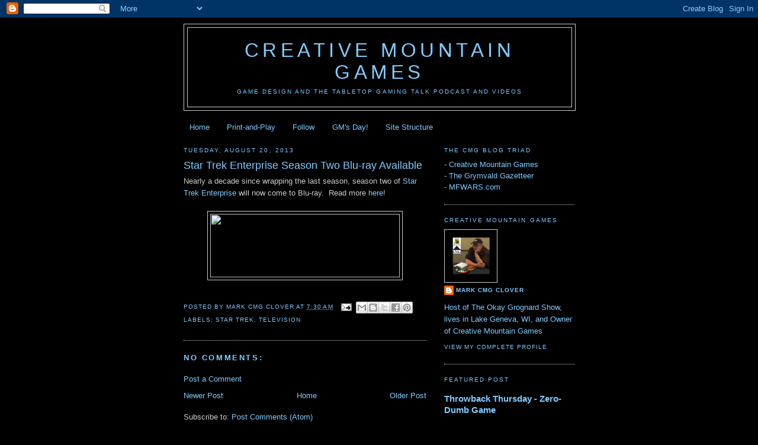

--- FILE ---
content_type: text/html; charset=utf-8
request_url: https://www.google.com/recaptcha/api2/aframe
body_size: 267
content:
<!DOCTYPE HTML><html><head><meta http-equiv="content-type" content="text/html; charset=UTF-8"></head><body><script nonce="xJNY-f7Bg1wYfX9seOaygA">/** Anti-fraud and anti-abuse applications only. See google.com/recaptcha */ try{var clients={'sodar':'https://pagead2.googlesyndication.com/pagead/sodar?'};window.addEventListener("message",function(a){try{if(a.source===window.parent){var b=JSON.parse(a.data);var c=clients[b['id']];if(c){var d=document.createElement('img');d.src=c+b['params']+'&rc='+(localStorage.getItem("rc::a")?sessionStorage.getItem("rc::b"):"");window.document.body.appendChild(d);sessionStorage.setItem("rc::e",parseInt(sessionStorage.getItem("rc::e")||0)+1);localStorage.setItem("rc::h",'1769704239024');}}}catch(b){}});window.parent.postMessage("_grecaptcha_ready", "*");}catch(b){}</script></body></html>